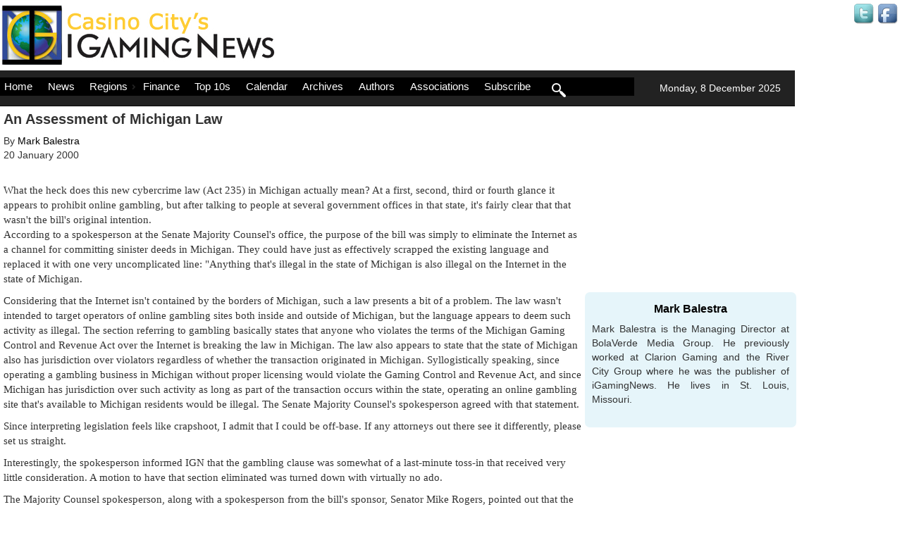

--- FILE ---
content_type: text/html; charset=utf-8
request_url: https://www.igamingnews.com/article/an-assessment-of-michigan-law-181622/
body_size: 7357
content:


<!DOCTYPE html>

<html lang="en">
<head><meta charset="utf-8" /><meta name="viewport" content="width=device-width, initial-scale=1.0" />
<link rel='canonical' href='https://www.igamingnews.com/article/an-assessment-of-michigan-law-181622/'>
<meta NAME = "DESCRIPTION" CONTENT ="Article of An Assessment of Michigan Law">
<script src="/Scripts/modernizr-2.8.3.js"></script>
<link href="/Content/bootstrap.css" rel="stylesheet"/>
<link href="/Content/Site.css" rel="stylesheet"/>
<link href="/Content/jquery-ui.css" rel="stylesheet" /><link href="/Content/jquery-ui.theme.css" rel="stylesheet" /><link href="/favicon.ico" rel="shortcut icon" type="image/x-icon" />
    <style>
        .addthis_sharing_toolbox {height:20px}
        .news-article a:link {
			color:#09C;
		}
		.news-article a:hover {
			color:#999;
		}
    </style>

    <!-- Global site tag (gtag.js) - Google Analytics -->
    <script async src="https://www.googletagmanager.com/gtag/js?id=G-55K1H5E1B3"></script>
    <script>
      window.dataLayer = window.dataLayer || [];
      function gtag(){dataLayer.push(arguments);}
      gtag('js', new Date());

        gtag('config', 'G-55K1H5E1B3');

    </script>
    <style>
        #menubar {
          position: absolute;
          top: 10px;
          left: 0;
          width: 100%;
          color:white;
          background-color:black;
          border:none;
          width: 900px;
        }

        /* Make jQuery UI Menu into a horizontal menubar with vertical dropdown */
        #menubar > li { /* Menubar buttons */
          display: inline-block;
          color:white;
          background-color:black;
        }
        #menubar > li > ul > li { /* Menubar buttons inside dropdown */
          display: block;
          width:170px;
        }
        .ui-menu-item {
            background-color:black;
        }
        a.ui-menu-item {
            background-color:black;
        }
        /**/
        .ui-menu-item-wrapper {
          color:white;
          background-color:black;
        }
        a.ui-menu-item-wrapper {
          color:white;
          background-color:black;
        }
        */
        .ui-front {
            margin-top:52px;
        }
        a.ui-front {
            margin-top:52px;
            background-color:black;
        }
        .ui-menu-divider {
            text-decoration:none;
            border:none;
        }
        a.ui-menu-divider {
            text-decoration:none;
            border:none;
        }
        .nounderline {
            text-decoration:none;
            border:none;
        }
        a.nounderline {
            text-decoration:none;
            border:none;
        }

        /* Change dropdown carets to correct direction */
        /*
        #menubar > li > div > span.ui-icon-caret-1-e {
          /* Caret on menubar */
          background:url(https://www.drupal.org/files/issues/ui-icons-222222-256x240.png) no-repeat -64px -16px !important;
        }
        #menubar ul li div span.ui-icon-caret-1-e {
          /* Caret on dropdowns */
          background:url(https://www.drupal.org/files/issues/ui-icons-222222-256x240.png) no-repeat -32px -16px !important;
        }
        */
        #searchKeywords {
            background-color:white;
        }
        #searchIcon {
            margin-top:-12px;
        }
        #searchButton {
            background-color: #909090;
        }
    </style>
<title>
	An Assessment of Michigan Law
</title></head>
<body>
    <form method="post" action="./?Id=181622&amp;EncodedTitle=an-assessment-of-michigan-law" id="ctl01">
<div class="aspNetHidden">
<input type="hidden" name="__EVENTTARGET" id="__EVENTTARGET" value="" />
<input type="hidden" name="__EVENTARGUMENT" id="__EVENTARGUMENT" value="" />
<input type="hidden" name="__VIEWSTATE" id="__VIEWSTATE" value="q+eOvle2WxD1T/jFPWL8l+iaKGXBuHgEGikyO9HZ7VYVRKmCIRLza3j82iE20maDaDEcb9MFTKfheZkJTH1Q/9CUFlNBn9TjlEhwjCYCBnCK3eR2tEuQ2kJHoLKHtiWJF7BxlBBFNU03DdAoi8Xlm+joTY0XusEhqY7KPl88W1nDk2Vr3nEJKoJ5fEgPlWGeUFApKAYx/YDp51DH7EOegJm6ePdD35rdGAxvM9sjuYS49WcTuJbGM3ZffmLQhnN32JXfnKQ0XlS6ETnXLw5h85GR3z5vw5hGm1lccJnG8HwvzYxMQwTlS7qSXhrFqo48b4JghLWF306UF/pChoe8xRcEC9xY4Ub07/4Bwu3h0h8=" />
</div>

<script type="text/javascript">
//<![CDATA[
var theForm = document.forms['ctl01'];
if (!theForm) {
    theForm = document.ctl01;
}
function __doPostBack(eventTarget, eventArgument) {
    if (!theForm.onsubmit || (theForm.onsubmit() != false)) {
        theForm.__EVENTTARGET.value = eventTarget;
        theForm.__EVENTARGUMENT.value = eventArgument;
        theForm.submit();
    }
}
//]]>
</script>



<script src="/Scripts/jquery.js" type="text/javascript"></script>
<script src="/Scripts/jquery-ui.js" type="text/javascript"></script>
<script src="/Scripts/subscribe.js" type="text/javascript"></script>
<script src="/Scripts/search.js" type="text/javascript"></script>
<script src="/bundles/MsAjaxJs?v=D6VN0fHlwFSIWjbVzi6mZyE9Ls-4LNrSSYVGRU46XF81" type="text/javascript"></script>
<script type="text/javascript">
//<![CDATA[
if (typeof(Sys) === 'undefined') throw new Error('ASP.NET Ajax client-side framework failed to load.');
//]]>
</script>

<script src="/Scripts/bootstrap.js" type="text/javascript"></script>
<script src="/Scripts/WebForms/WebForms.js" type="text/javascript"></script>
<script src="/Scripts/WebForms/WebUIValidation.js" type="text/javascript"></script>
<script src="/Scripts/WebForms/MenuStandards.js" type="text/javascript"></script>
<script src="/Scripts/WebForms/GridView.js" type="text/javascript"></script>
<script src="/Scripts/WebForms/DetailsView.js" type="text/javascript"></script>
<script src="/Scripts/WebForms/TreeView.js" type="text/javascript"></script>
<script src="/Scripts/WebForms/WebParts.js" type="text/javascript"></script>
<script src="/Scripts/WebForms/Focus.js" type="text/javascript"></script>
<script src="/bundles/WebFormsJs?v=N8tymL9KraMLGAMFuPycfH3pXe6uUlRXdhtYv8A_jUU1" type="text/javascript"></script>
<div class="aspNetHidden">

	<input type="hidden" name="__VIEWSTATEGENERATOR" id="__VIEWSTATEGENERATOR" value="13AE5B99" />
	<input type="hidden" name="__EVENTVALIDATION" id="__EVENTVALIDATION" value="sIr9avqwnoHtiOmdOfiw/KL1L1NbAX8LbVSNBKN0H1CwBzoMaGwsE+1ohGl7nUBHW875xjtWiuyzzwvp6qGBGhr9bN02CKDzOlCBpt7pWR2Pcb09oZgmsjDEbgvZkM82" />
</div>
        <script type="text/javascript">
//<![CDATA[
Sys.WebForms.PageRequestManager._initialize('ctl00$ctl09', 'ctl01', [], [], [], 90, 'ctl00');
//]]>
</script>

                    <Script>
                        $(document).ready(function () {
                            $('#menubar').menu({
                                position: { my: 'left top', at: 'left bottom' },
                                blur: function () {
                                    $(this).menu('option', 'position', { my: 'left top', at: 'left bottom' });
                                },
                                focus: function (e, ui) {
                                    if ($('#menubar').get(0) !== $(ui).get(0).item.parent().get(0)) {
                                        $(this).menu('option', 'position', { my: 'left top', at: 'right top' });
                                    }
                                },
                            });
                        });
                    </Script>

        <div id="top-banner">
            <iframe id='a8e5787b' name='a8e5787b' src='https://ad.casinocitypress.com/www/delivery/afr.php?zoneid=48&amp;cb=' 
            frameborder='0' scrolling='no' width='728' height='90'>
                <a href='https://ad.casinocitypress.com/www/delivery/ck.php?n=af901138&amp;cb=' target='_blank' rel='noopener'>
                    <img src='https://ad.casinocitypress.com/www/delivery/avw.php?zoneid=48&amp;cb=&amp;n=af901138' border='0' alt='' />
                </a>
            </iframe>
        </div>
        <div id="header">
            <div id="right-header">   
                <!-- start login stuff added -->
                    <div id="login" style="display:none">
                        <input type="submit" name="ctl00$LoginOpen" value="Log In" onclick="login();return false;" id="LoginOpen" />
                    </div>
                    <div id="logout">
                    
                    </div>
                 <!-- end login stuff added -->
                <a href="https://twitter.com/igamingnews" target="_blank" rel="noopener"><img src="/images/twitter-icon.gif" alt="Twitter" class="socialNetwork" style="vertical-align:middle;text-align:right" /></a>
                <a href="https://www.facebook.com/iGamingNews-104169238871239" target="_blank" rel="noopener"><img src="/images/facebook-icon.gif" style="vertical-align:middle;text-align-right" alt="Facebook" class="socialNetwork" /></a>
                <div id="date-old">Monday, 8 December 2025</div>
            </div>
            <div id="left-header">
                <a href="/">
                    <img src="/images/IGamingNews_logo.jpg" id="masthead">
                </a>
            </div>
             
            <div style="clear:both"></div>
        </div>

        <div class="navbar navbar-inverse navbar-fixed-top">
            <div class="container" style="margin-left:0">
                <div class="navbar-header">
                    <button type="button" class="navbar-toggle" data-toggle="collapse" data-target=".navbar-collapse">
                        <span class="icon-bar"></span>
                        <span class="icon-bar"></span>
                        <span class="icon-bar"></span>
                    </button>
                    <a href="../../" class="navbar-brand"></a>
                </div>
                <div class="navbar-collapse collapse" style="text-align:left">
                    <ul class="nav navbar-nav" id="menubar" style="text-align:left;color:white">
                        <li><a href="/">Home</a></li>
                        <li><a href="/news/">News</a></li>
                        <li>
                            <a href="/regions/">Regions</a>
                            <ul>
                                <li><a href='/africa/'>Africa</a></li><li><a href='/asia/'>Asia</a></li><li><a href='/canada/'>Canada</a></li><li><a href='/caribbean/'>Caribbean</a></li><li><a href='/europe/'>Europe</a></li><li><a href='/latin-america/'>Latin America</a></li><li><a href='/oceania/'>Oceania</a></li><li><a href='/europe/united-kingdom/'>United Kingdom</a></li><li><a href='/united-states/'>United States</a></li>
                                <li><a href="/regions/">Select a Country</a></li>
                            </ul>
                        </li>
                        <li><a href="/finance/">Finance</a></li>
                        <li><a href="/top-10/">Top 10s</a></li>
                        <li><a href="/calendar/">Calendar</a></li>
                        <li><a href="/archives/">Archives</a></li>
                        <li><a href="/authors/">Authors</a></li>
                        <li><a href="/associations/">Associations</a></li>
                        <li><a onclick="Subscribe();return false">Subscribe</a></li>
                        <li id="searchLayer" style="display:none">
                            Search: <input type="text" name="searchKeywords" id="searchKeywords"></input> <input type="button" id="searchButton" name="searchButton" value="Go" onclick="SubmitSearch()" />
                        </li>
                        <li id="searchElement">
                            <a href="" onclick="Search('');return false" class="nounderline"><img id="searchIcon" src="/images/search-3-xxl.png" style="height:20px;border:none" /></a>
                        </li>
 
                    </ul>
                    <div id="date">Monday, 8 December 2025</div>
                </div>
            </div>
        </div>
        <div class="container body-content" style="margin:0 5px 0 5px">
            <div class="row">
                    
        <div class="main-col"> 
            <h1>An Assessment of Michigan Law</h1>
            <div class="authorLine">By <a href=/author/mark-balestra/>Mark  Balestra</a></div>
            <div class="dateTime">20 January 2000</div>
            <!-- Go to www.addthis.com/dashboard to customize your tools --> <div class="addthis_sharing_toolbox"></div>
 
            <div class="news-article" style="margin-top:10px">What the heck does this new cybercrime law (Act 235) in Michigan actually mean? At a first, second, third or fourth glance it appears to prohibit online gambling, but after talking to people at several government offices in that state, it's fairly clear that that wasn't the bill's original intention.  

<P>According to a spokesperson at the Senate Majority Counsel's office, the purpose of the bill was simply to eliminate the Internet as a channel for committing sinister deeds in Michigan. They could have just as effectively scrapped the existing language and replaced it with one very uncomplicated line: "Anything that's illegal in the state of Michigan is also illegal on the Internet in the state of Michigan. 

<P>Considering that the Internet isn't contained by the borders of Michigan, such a law presents a bit of a problem. The law wasn't intended to target operators of online gambling sites both inside and outside of Michigan, but the language appears to deem such activity as illegal. The section referring to gambling basically states that anyone who violates the terms of the Michigan Gaming Control and Revenue Act over the Internet is breaking the law in Michigan. The law also appears to state that the state of Michigan also has jurisdiction over violators regardless of whether the transaction originated in Michigan.  Syllogistically speaking, since operating a gambling business in Michigan without proper licensing would violate the Gaming Control and Revenue Act, and since Michigan has jurisdiction over such activity as long as part of the transaction occurs within the state, operating an online gambling site that's available to Michigan residents would be illegal. The Senate Majority Counsel's spokesperson agreed with that statement.  

<P>Since interpreting legislation feels like crapshoot, I admit that I could be off-base. If any attorneys out there see it differently, please set us straight. 
 
<P>Interestingly, the spokesperson informed IGN that the gambling clause was somewhat of a last-minute toss-in that received very little consideration. A motion to have that section eliminated was turned down with virtually no ado. 

<P>The Majority Counsel spokesperson, along with a spokesperson from the bill's sponsor, Senator Mike Rogers, pointed out that the drafters of the bill were careful not to supercede any of the language contained in House Bill 4689, which is specifically aimed at Internet gambling. HB 4689 passed unanimously in the House and currently resides in the Senate Committee on Gaming and Casino Oversight, where Chairman Glenn Steil is said to be ironing out some wrinkles in the language. The bill has been scrutinized because it isn't clear whether financial institutions, such as credit card processors, are violating the law by facilitating online gambling transactions. Arguments over this point could result in an amendment.

<P>Despite the fact that the cybercrime bill passed convincingly in both houses, it isn't clear whether anyone in the Michigan Senate knows exactly what the bill means. What is clear is that neither the section on gambling nor its fallout got very much consideration because HB4689 is expected to fill in the holes.  Until HB4689 is passed (it isn't considered a priority, by the way), we'll just have to stand back and throw darts at what the cybercrime act really means.</div><br />
        
          

            
            <div class="left articleTrailer">
                <br /><br />
                

<br />
            </div>
            
            <div class="center articleTrailer">
                
            </div>
            
        </div> <!-- end of main-col -->
        <div  class="ad-column">
            
        <iframe id='a8e5787b' name='a8e5787b' src='https://ad.casinocitypress.com/www/delivery/afr.php?zoneid=49&amp;cb=' 
        frameborder='0' scrolling='no' width='300' height='250'>
            <a href='https://ad.casinocitypress.com/www/delivery/ck.php?n=af901138&amp;cb=' target='_blank' rel='noopener'>
                <img src='https://ad.casinocitypress.com/www/delivery/avw.php?zoneid=49&amp;cb=&amp;n=af901138' border='0' alt='' />
            </a>
        </iframe>

            
        <div id="MainContent_pnlBio">
	
            <div class="rounded home-right" style="padding:5px 10px 10px 10px;margin-top:0;">
                <h2 style='text-align:center'><a href='/author/mark-balestra'>Mark Balestra</a></h2>              
                <div style="text-align:justify">
                    
                    Mark Balestra is the Managing Director at BolaVerde Media Group.  He previously worked at Clarion Gaming and the River City Group where he was the publisher of iGamingNews. He lives in St. Louis, Missouri.
                </div>
                
                        <h3></h3>
                    
            </div>
        
</div>
            
    </div>

            </div>
            <div id="footer-line">&nbsp;</div>
            <footer>
                <p>Copyright &copy; 1996-2025 Casino City Press. All Rights Reserved.
                    &nbsp;&nbsp;<a href="/terms-of-use/">Terms of Use</a>&nbsp;&nbsp;<a href="/privacy/">Privacy Policy</a>
                </p>
            </footer>
        </div>
        <div id="subscribeDialog" title="" style="padding: 5px 10px 10px 10px; display: none;" >
            <div style="margin:5px 0 10px 0">
            Please enter your email address below and press the subscribe button.
            </div>
            Email: <input type="text" id="subscribeEmailAddress" style="width:240px">
            <div id="emailError" style="display:none;color:red"></div>
        </div>
        <div id="subscribeConfirmDialog" title="" style="padding: 5px 10px 10px 10px; display: none;" >
            <div id="subscribeConfirmText">Confirm</div>
        </div>
        <div id="searchDialog" title="" style="padding: 5px 10px 10px 10px; display: none;" >
            Search Articles: <input type="text" name="keywords" id="searchText" style="width:240px">
        </div>
    </form>
    
    <!-- Go to www.addthis.com/dashboard to customize your tools --> 
    <script type="text/javascript" src="https://s7.addthis.com/js/300/addthis_widget.js#pubid=ra-5409f64912eab8a8" asynch="asynch"></script>

</body>
</html>


--- FILE ---
content_type: text/css
request_url: https://www.igamingnews.com/Content/Site.css
body_size: 3541
content:
/* Move down content because we have a fixed navbar that is 50px tall */
body {
    padding-top: 50px;
    padding-bottom: 20px;
}

/* Wrapping element */
/* Set some basic padding to keep content from hitting the edges */
.body-content {
    padding-left: 15px;
    padding-right: 15px;
}

/* Set widths on the form inputs since otherwise they're 100% wide */
input,
select,
textarea {
    max-width: 280px;
}
#header {
    top:0;
    position:absolute;
    width:100%;
}
.navbar-fixed-top {
    top:100px;
    position:absolute;
}
.body-content {
    top:150px;
    position:absolute;
    padding:5px;
}
.navbar-header {
    top: 0;
}
#left-header {
    float:left;
}
#right-header {
    float:right;
    margin:5px 5px 0 0;
    text-align:right;
}
#date-old {
    margin-top: 45px;
    text-align: right;
    display:none;
}
#date {
    color: white;
    text-align: right;
    vertical-align: middle;
    right:0px;
    margin-top: 15px;
    margin-right:5px;
}

footer {
    margin-left:5px;
    text-align:center;
}
h1 {
    font-size:20px;
    font-weight:bold;
    margin-top:15px;
}
h2 {
    font-size: 16px;
    font-weight: bold;
    margin-top:10px;
}
h3 {
    font-size: 14px;
    font-weight: bold;
}
h4 {
    font-size: 13px;
    font-weight: bold;
}
.next-previous {
    text-align:right;
}
#footer-line {
    width:100%;
    /*border-bottom:2px solid black;*/
    margin:5px 0 0 0;
}
.grid-cell {
    padding-right: 10px;

}
.alpha-list {
    list-style-type: upper-alpha;
}
li.alpha-list {
    list-style-type: upper-alpha;
}
#__asptrace {
    top:2000px;
}
a {
    color: black;
    text-decoration: none;
}

a:hover {
    color: #999999;
    text-decoration: none;
}
.news-list-title {
    font-size: 16px;
    font-weight-bold;
    font-family: Georgia, 'Times New Roman', Times, serif;
}
.archives-title {
    font-size: 14px;
    font-weight-bold;
    font-family: Georgia, 'Times New Roman', Times, serif;
}
.news-list-desc {
    font-size: 14px;
    font-family: Georgia, 'Times New Roman', Times, serif;
}
.news-list-date {
    font-size: 12px;
    color: #999999;
}
.news-list-more {
    font-size: 12px;
    padding-left:10px;
    margin-bottom:10px;
}
a.news-list-title {
    font-weight:bold;
}
span.news-list-title {
    font-weight: bold;
}
span.archives-title {
    font-weight: bold;
}
.article-links {
    display:block;
}
a:hover.article-links {
    color:black;
    font-weight:bold;
    text-decoration:none;
}
.article-links a {
    color: black;
    text-decoration: none;
}
.article-links a:hover {
    color: #999999;
    text-decoration: none;
}
.std-links a {
    color: black;
    text-decoration: none;
}

.std-links a:hover {
    color: #999999;
    text-decoration: none;
}
.articleTrailer {
    margin-bottom: 10px;
    color: #666666;
    font-size: 10px;
}
.articleTrailer a {
    margin-bottom: 10px;
    color: #666666;
    font-size: 10px;
}
.center {
    text-align: center;
}
.author-col3 {
    max-width: 600px;
    min-width: 200px;
}

.author-col2 {
    width: 100px;
    max-width: 100px;
    min-width: 100px;
}


.author-col1 {
    width: 200px;
    max-width: 200px;
    min-width: 200px;
}

.intro {
    margin: 5px 5px 10px 0;
    font-family:Georgia, 'Times New Roman', Times, serif;
    font-size:15px;
    max-width: 1120px !important;
}
.serif {
    font-family: Georgia, 'Times New Roman', Times, serif;
}
.indent-subseq ul {
    list-style-type: none;
}
.indent-subseq li {
    list-style-type: none;
    list-style-position: inside;
    text-indent: -1em;
    padding-left: 0;
    margin-left:-1.8em;
}
.rounded {
    -webkit-border-radius: 7px;
    -moz-border-radius: 7px;
    border-radius: 7px;
    background-color: #e6f5fa;
}
.rounded-padding {
    padding:0 5px 10px 5px;
    margin-bottom:5px;
}
.right-column {
    max-width: 300px;
}
a.cssButton {
    /*
    -moz-box-shadow: inset 0px 34px 0px -25px #B8D7C7;
    -webkit-box-shadow: inset 0px 34px 0px -25px #b8d7c7;
    box-shadow: inset 0px 34px 0px -25px #b8d7c7;
    */
    background-color: #09B8FB;
    background-color: #3E3689;
    border: 1px solid #ffffff;
    display: inline-block;
    cursor: pointer;
    color: #ffffff;
    font-family: Arial;
    font-size: 14px;
    font-weight: bold;
    padding: 6px 10px;
    text-decoration: none;
    -moz-border-radius: 14px;
    -webkit-border-radius: 14px;
    border-radius: 14px;
    /*margin-left: 20px; */
}
.home-right {
    max-width:300px;
}
#top-banner {
    position:absolute;
    top:5px;
    left: 400px;
    height:90px;
    width:728px;
}
.social-media-icon {
    margin-right:4px;
}
.para {
    height:5px;
}
.grid-col {
    padding-right: 10px;
    font-family: Georgia, 'Times New Roman', Times, serif;
}
.ranklist-col1 {
    width: 37px;
    text-align: center;
    float: left;
    margin-right: 5px;
    border: 0px solid #e6f5fa;
    font-family:Georgia, 'Times New Roman', Times, serif;
}

.ranklist-col2 {
    width: 50px;
    text-align: right;
    float: left;
    margin-right: 5px;
    border: 0px solid #e6f5fa;
    font-family: Georgia, 'Times New Roman', Times, serif;
}

.ranklist-col3 {
    float: left;
    padding-right: 5px;
    margin-left: 4px;
    border: 0px solid #e6f5fa;
    font-family: Georgia, 'Times New Roman', Times, serif;
    width: 150px;
    text-align:left;
}

.ranklist-col1-header {
    width: 37px;
    text-align: center;
    float: left;
    margin-right: 5px;
    border: 0px solid #e6f5fa;
    font-family: Arial;
    font-weight:bold;
}
.ranklist-col2-header {
    width: 50px;
    text-align: right;
    float: left;
    margin-right: 8px;
    border: 0px solid #e6f5fa;
    font-family: Arial;
    font-weight: bold;
}
.ranklist-col3-header {
    width: 150px;
    text-align: left;
    float: left;
    margin-right: 5px;
    border: 0px solid #e6f5fa;
    font-family: Arial;
    font-weight: bold;
    text-align:left;
}

.bold {
    font-weight: bold;
}

.pos {
    color: green;
}

.neg {
    color: red;
}
#archives-search {
    border:1px solid black;
    width:300px;
    text-align:right;
   /* margin-left:70px;*/
}
.archives-search-prompt {
    font-weight:bold;
    width:80px;
    float:left;
    margin-right:5px;
    margin-bottom:3px;
    padding-left:5px;
}
.archives-search-value {
    font-weight: bold;
    width: 110px;
    float: left;
    padding-right: 5px;
    margin-bottom: 3px;
}
.row {
    display: flex;
}
.twitterIntents {
    text-decoration: none;
    color: #666666;
    font-size: 11px
}

.twitterUserName {
    text-decoration: none;
    color: black;
    font-weight: bold;
    font-size: 11px
}

.twitterScreenName {
    text-decoration: none;
    color: #666666;
    font-size: 11px
}

.twitterActions {
    color: #333333;
    margin: 0px;
    font-size: 12px;
}

.twitterAuthor {
    padding-top: 0px;
    margin-top: 0px
}

.tweetsIcon {
    border: 0px;
    width: 30px
}

.tweetsImg {
    float: left;
    margin-right: 5px;
    width: 30px
}
.darkSmall {
    color: #333333;
    font-size: 11px;
}
.news-article {
    font-family: Georgia, 'Times New Roman', Times, serif;

}
.company-list {
    margin-top: 10px;
}
#__asptrace {
    position: relative;
    top: 1500px;
    left: 0px;
}
#login {
    float: left;
}
#logout {
    float: left;
}
/* inline article images with captions */

.articleImgLeft {
    float: left;
    margin: 0 10px 0 0;
}

.articleImgLeft img {
    margin: 5px 0 0 0;
    border: 0;
}

.articleImgRight {
    float: right;
    margin: 0 0 0 10px;
}

.articleImgRight img {
    margin: 5px 0 0 0;
    border: 0;
}

p.captionSM {
    width: 130px;
    margin: 4px 0 5px 0;
    padding: 0;
    text-align: center;
    font-size: 11px;
    font-weight: bold
}

p.caption {
    width: 185px;
    margin: 4px 0 5px 0;
    padding: 0;
    text-align: center;
    font-size: 11px;
    font-weight: bold
}

p.captionLG {
    width: 250px;
    margin: 4px 0 5px 0;
    padding: 0;
    text-align: center;
    font-size: 11px;
    font-weight: bold
}

.photoAttribution {
    font-style: italic
}

/*--------------------------------------------------------------------------------*/
/* Responsive: Portrait tablets and up */
@media screen and (min-width: 768px) {
    .jumbotron {
        margin-top: 20px;
    }

    .body-content {
        padding: 0;
    }
    #masthead {
        width:390px;
        height:102px;
        border:none
    }
    .event-logo {
        float: right;
        width: 175px;
        padding: 0 0px 15px 0;
        margin-right: 5px;
        font-size: 14px;
        font-family: arial;
    }
    .event-name {
        width: 400px;
        float: left;
        padding: 0 15px 15px 0px;
        font-size: 14px;
        font-family: arial;
        vertical-align: middle;
    }
    .event-date {
        width: 150px;
        float: left;
        padding: 0 15px 15px 0px;
        font-size: 14px;
        font-family: arial;
        vertical-align: middle;
        text-align:right;
    }
    .event-image {
        vertical-align: middle;
        max-width: 150px;
        float:left;
    }
    .event-month {
        font-weight: bold;
        margin-bottom: 10px;
    }
    .body-content {
        max-width: 1200px !important;
    }
    .navbar {
        max-width:1128px !important;
    }
    .ad-column {
        width: 300px;
        text-align: left;
        margin-top:10px;
    }
    .row {
          max-width: 1140px !important;
    }
    .archives-block {
        padding: 0 0 10px 10px;
        margin: 5px 5px 5px 0;
        float: left;
        width: 268px;
    }
    #date {
        margin-right:5px;
    }
    .main-col {
        margin-right: 5px;
        margin-top: -7px;
        margin-left:15px;
        min-width:300px;
        max-width:820px;
    }
    .ranklist-heading {
        text-align:center;
        padding-top:10px;
        margin-top:5px;
    }
    #searchLayer {
        display: none;
        margin-top: 13px;
        float: left
    }
    #searchIcon {
        float:left;
    }
    .news-article {
        font-size:15px;
    }
    .addthis_sharing_toolbox {
        height: 20px
    }
}

@media screen and (max-width: 768px) {
        .main-content {
            margin: 110px 5px 5px 5px;
        }

        .content-wrapper {
            margin-top: 110px;
        }

        #main {
            margin: 110px 10px 5px 10px !important;
            width: 100%;
        }

        #masthead {
            width: 60%;
            border: none
        }

        #left-header {
            float: left;
            width: 60%;
        }

        .body-content {
            width: 100%
        }

        .event-logo {
            float: right;
            width: 175px;
            padding: 0 0px 15px 0;
            margin-right: 5px;
            font-size: 14px;
            font-family: arial;
            vertical-align: middle;
        }

        .event-name {
            width: 200px;
            float: left;
            padding: 0 15px 15px 0px;
            font-size: 14px;
            font-family: arial;
            vertical-align: middle;
        }

        .event-date {
            width: 150px;
            float: left;
            padding: 0 15px 15px 0px;
            font-size: 14px;
            font-family: arial;
            vertical-align: middle;
            text-align: right;
        }

        .event-image {
            vertical-align: middle;
            max-width: 50px;
            float: left;
        }

        .event-month {
            font-weight: bold;
            margin-bottom: 5px;
        }

        .author-col1 {
            float: left;
            width: 125px;
            margin-right: 10px;
        }

        .author-col2 {
            float: left;
            width: 50px;
            text-align: right;
            margin-right: 10px;
            display: none;
        }

        .author-col3 {
            float: left;
            width: 300px;
        }

        .intro {
            margin: 5px 5px 10px 0;
        }
        #searchLayer {
            position:absolute;
            top:50px;
            left: 10px;
        }
        .ad-column {
            text-align:center;
        }
        .company-list {
            line-height:30px;
        }
    }
@media screen and (max-width: 1100px) {
    .nav > li > a {
        padding-right: 5px;
        padding-left: 5px;
    }
}
@media screen and (max-width: 990px and min-width: 692px) {
    .container {
        margin-top:50px;
    }
    .body-content {
        margin-top: 50px;
    }
}


--- FILE ---
content_type: application/javascript
request_url: https://www.igamingnews.com/Scripts/subscribe.js
body_size: 1321
content:
$(function () {
    $("#subscribeDialog").dialog({
        autoOpen: false,
        modal: true,
        width: 400,
        height: 300,
        title: "iGaming News Subscription Signup",
        position: { my: "right top+150", at: "right top", of: "#header" },
        buttons: {
            "Save": {
                class: 'button1',
                text: 'Subscribe',
                click: function () {
                    var ret = SaveSubscription();
                    if (ret == 0) {
                        $(this).dialog("close");
                        $("#subscribeConfirmDialog").dialog("open");
                        $("#subscribeConfirmDialog").show();
                    } else {
                        $("#emailError").show();
                    }
                }
            },
            "Cancel": {
                class: 'button4',
                text: 'Cancel',
                click: function () {
                    $(this).dialog("close");
                }
            },

        }
    });
    $("#subscribeConfirmDialog").dialog({
        autoOpen: false,
        modal: true,
        width: 400,
        height: 300,
        title: "iGaming News Subscription Confirmation",
        position: { my: "right top+150", at: "right top", of: "#header" },
        buttons: {
            "Continue": {
                class: 'button1',
                text: 'Continue',
                click: function () {
                    $(this).dialog("close"); 
                }
            }

        }
    });
});
function Subscribe() {
    console.log("subscribe button clicked");''
    $('.navbar-collapse').hide();
    $("#subscribeDialog").dialog("open");
    $("#subscribeDialog").show();
    $("#subscribeEmailAddress").val("");
    $("#emailError").html("");
    gtag("event", "subscribe_clicked");
}
function SaveSubscription() {
    var msg = "";
    var rows = 0;
    $("#emailError").hide();
    $("#emailError").html("");
    // validate
    var email = $("#subscribeEmailAddress").val();
    console.log("save subscription button clicked email=" + email);
    var url = "/services/subscribe.asmx/Validate?strEmailAddress=" + email;
    console.log("https://test.igamingnews.com" + url);
    $.ajax({
        type: 'GET',
        url: url,
        dataType: 'text',
        contentType: 'text/xml; charset=utf-8',
        async: false,
        error: function (xhr, ajaxOptions, thrownError) {
            alert("Error: trouble validating your subsription");
        },
        success: function (xml) {
            $(xml).find('returnmessage').each(function () {
                msg = $(this).text();
            });

            console.log("in subscriber find");
            console.log("validate msg=" + msg);
        }
    });	
    if (msg == "dupe") {
        $("#emailError").html("Email address " + email + " is already subscribed.");
        return -1;
    } else if (msg.startsWith("Bad Email")) {
        $("#emailError").html(email + " is an invalid email address.");
        return -1;
    }

    // save
    url = "/services/subscribe.asmx/Subscribe?strEmailAddress=" + email;
    console.log("https://test.igamingnews.com" + url);
    $.ajax({
        type: 'GET',
        url: url,
        dataType: 'text',
        contentType: 'text/xml; charset=utf-8',
        async: false,
        error: function (xhr, ajaxOptions, thrownError) {
            alert("Error: trouble saving your subscription");
        },
        success: function (xml) {
            $(xml).find('returnmessage').each(function () {
                msg = $(this).text();
            });

            console.log("in subscriber find");
            console.log("validate msg=" + msg);
        }
    });	
    if (msg == "ok" || msg == "unconfirmed") {
        $("#subscribeConfirmText").html("Your email address is now subscribed to iGaming News. Kindly confirm your subscription by clicking the link in the confirmation email message sent to you. If you do not see the confirmation email message please check your junk email folder or try again.");
    }
    return 0;
}

--- FILE ---
content_type: application/javascript
request_url: https://www.igamingnews.com/Scripts/search.js
body_size: 935
content:
$(function () {
    $("#searchDialog").dialog({
        autoOpen: false,
        modal: true,
        width: 400,
        height: 170,
        title: "iGaming News Search",
        position: { my: "right top+150", at: "right top", of: "#header" },
        buttons: {
            "Save": {
                class: 'button1',
                text: 'Search',
                click: function () {
                    var ret = SubmitSearch();
                    if (ret == 0) {
                        $(this).dialog("close");
                        $("#subscribeConfirmDialog").dialog("open");
                        $("#subscribeConfirmDialog").show();
                    } else {
                        $("#emailError").show();
                    }
                }
            },
            "Cancel": {
                class: 'button4',
                text: 'Cancel',
                click: function () {
                    $(this).dialog("close");
                }
            },

        }
    });
    $('#searchKeywords').keypress(function (e) {
        if (e.which == 13) {
            $("input[name = searchButton]").click();
            return false;
        }
    });
}); 
function Search(platform) {
    console.log("search button clicked");
    $('.navbar-collapse').hide();
    $("#searchLayer").show();

    $("#searchKeywords").focus();
	if (platform == 'mobile') {
        console.log("in mobile code, position the search input box");
        alert("in mobile code, position the search input box");
        $("#searchDialog").dialog("open");
        $("#searchDialog").show();
    } else {
        var pos = $("#searchIcon").position();
        console.log("left=" + pos.left + " top=" + pos.top);
        console.log("in desktop code, position the search input box");
       // $("#searchKeywords").css("background-color", "white");
        $("#menubar").css("width", "1128px");
        $("#menubar").css("padding-bottom", "5px");
        $("#searchLayer").css("margin-top", "0");
        $("#searchIcon").hide()
        $("#searchKeywords").focus();
	}

}
function SubmitSearch() {
	console.log("keywords=" + $("#searchText").val());
	$("#ctl01").attr("action","/search-results/");
	$("#ctl01").submit();
}